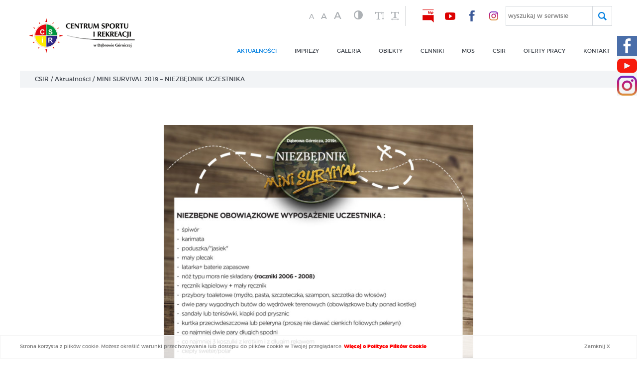

--- FILE ---
content_type: text/html; charset=UTF-8
request_url: http://csir.pl/mini-survival-niezbednik-uczestnika-2/
body_size: 10274
content:
<!DOCTYPE html>
<html xmlns="http://www.w3.org/1999/xhtml" xml:lang="pl" lang="pl">
<head>
    <meta charset="UTF-8">
    <!--<meta http-equiv="Content-Type" content="text/xhtml; charset=UTF-8" />-->
    <meta name="viewport" content="width=device-width, initial-scale=1" />
    <link rel="apple-touch-icon" sizes="180x180" href="http://csir.pl/wp-content/themes/wi/images/favicons/apple-touch-icon.png">
<link rel="icon" type="image/png" sizes="32x32" href="http://csir.pl/wp-content/themes/wi/images/favicons/favicon-32x32.png">
<link rel="icon" type="image/png" sizes="16x16" href="http://csir.pl/wp-content/themes/wi/images/favicons/favicon-16x16.png">
<link rel="manifest" href="http://csir.pl/wp-content/themes/wi/images/favicons/site.webmanifest">
<meta name="msapplication-TileColor" content="#ffc40d">
<meta name="theme-color" content="#ffffff">    <meta name='robots' content='index, follow, max-image-preview:large, max-snippet:-1, max-video-preview:-1' />

	<!-- This site is optimized with the Yoast SEO plugin v26.7 - https://yoast.com/wordpress/plugins/seo/ -->
	<title>MINI SURVIVAL 2019 - NIEZBĘDNIK UCZESTNIKA - Centrum Sportu i Rekreacji w Dąbrowie Górniczej</title>
	<link rel="canonical" href="https://csir.pl/mini-survival-niezbednik-uczestnika-2/" />
	<meta property="og:locale" content="pl_PL" />
	<meta property="og:type" content="article" />
	<meta property="og:title" content="MINI SURVIVAL 2019 - NIEZBĘDNIK UCZESTNIKA - Centrum Sportu i Rekreacji w Dąbrowie Górniczej" />
	<meta property="og:description" content="NIEZBĘDNIK DO&nbsp;POBRANIA W&nbsp;PDF &#8211; TUTAJ" />
	<meta property="og:url" content="https://csir.pl/mini-survival-niezbednik-uczestnika-2/" />
	<meta property="og:site_name" content="Centrum Sportu i Rekreacji w Dąbrowie Górniczej" />
	<meta property="article:published_time" content="2019-04-24T06:10:47+00:00" />
	<meta property="article:modified_time" content="2019-04-24T07:40:34+00:00" />
	<meta property="og:image" content="https://csir.pl/wp-content/uploads/2019/04/post_z-data_585.jpg" />
	<meta property="og:image:width" content="1200" />
	<meta property="og:image:height" content="900" />
	<meta property="og:image:type" content="image/jpeg" />
	<meta name="author" content="Małgosia Huptyś" />
	<meta name="twitter:card" content="summary_large_image" />
	<meta name="twitter:label1" content="Napisane przez" />
	<meta name="twitter:data1" content="Małgosia Huptyś" />
	<script type="application/ld+json" class="yoast-schema-graph">{"@context":"https://schema.org","@graph":[{"@type":"Article","@id":"https://csir.pl/mini-survival-niezbednik-uczestnika-2/#article","isPartOf":{"@id":"https://csir.pl/mini-survival-niezbednik-uczestnika-2/"},"author":{"name":"Małgosia Huptyś","@id":"https://csir.pl/#/schema/person/cd683dbe9e2379ff8a7f9a6902c12ef5"},"headline":"MINI SURVIVAL 2019 &#8211; NIEZBĘDNIK UCZESTNIKA","datePublished":"2019-04-24T06:10:47+00:00","dateModified":"2019-04-24T07:40:34+00:00","mainEntityOfPage":{"@id":"https://csir.pl/mini-survival-niezbednik-uczestnika-2/"},"wordCount":14,"image":{"@id":"https://csir.pl/mini-survival-niezbednik-uczestnika-2/#primaryimage"},"thumbnailUrl":"https://csir.pl/wp-content/uploads/2019/04/post_z-data_585.jpg","articleSection":["Aktualności","Mini Survival"],"inLanguage":"pl-PL"},{"@type":"WebPage","@id":"https://csir.pl/mini-survival-niezbednik-uczestnika-2/","url":"https://csir.pl/mini-survival-niezbednik-uczestnika-2/","name":"MINI SURVIVAL 2019 - NIEZBĘDNIK UCZESTNIKA - Centrum Sportu i Rekreacji w Dąbrowie Górniczej","isPartOf":{"@id":"https://csir.pl/#website"},"primaryImageOfPage":{"@id":"https://csir.pl/mini-survival-niezbednik-uczestnika-2/#primaryimage"},"image":{"@id":"https://csir.pl/mini-survival-niezbednik-uczestnika-2/#primaryimage"},"thumbnailUrl":"https://csir.pl/wp-content/uploads/2019/04/post_z-data_585.jpg","datePublished":"2019-04-24T06:10:47+00:00","dateModified":"2019-04-24T07:40:34+00:00","author":{"@id":"https://csir.pl/#/schema/person/cd683dbe9e2379ff8a7f9a6902c12ef5"},"breadcrumb":{"@id":"https://csir.pl/mini-survival-niezbednik-uczestnika-2/#breadcrumb"},"inLanguage":"pl-PL","potentialAction":[{"@type":"ReadAction","target":["https://csir.pl/mini-survival-niezbednik-uczestnika-2/"]}]},{"@type":"ImageObject","inLanguage":"pl-PL","@id":"https://csir.pl/mini-survival-niezbednik-uczestnika-2/#primaryimage","url":"https://csir.pl/wp-content/uploads/2019/04/post_z-data_585.jpg","contentUrl":"https://csir.pl/wp-content/uploads/2019/04/post_z-data_585.jpg","width":1200,"height":900},{"@type":"BreadcrumbList","@id":"https://csir.pl/mini-survival-niezbednik-uczestnika-2/#breadcrumb","itemListElement":[{"@type":"ListItem","position":1,"name":"CSIR","item":"https://csir.pl/"},{"@type":"ListItem","position":2,"name":"Aktualności","item":"https://csir.pl/category/aktualnosci/"},{"@type":"ListItem","position":3,"name":"MINI SURVIVAL 2019 &#8211; NIEZBĘDNIK UCZESTNIKA"}]},{"@type":"WebSite","@id":"https://csir.pl/#website","url":"https://csir.pl/","name":"Centrum Sportu i Rekreacji w Dąbrowie Górniczej","description":"CSIR  Dąbrowa Górnicza","potentialAction":[{"@type":"SearchAction","target":{"@type":"EntryPoint","urlTemplate":"https://csir.pl/?s={search_term_string}"},"query-input":{"@type":"PropertyValueSpecification","valueRequired":true,"valueName":"search_term_string"}}],"inLanguage":"pl-PL"},{"@type":"Person","@id":"https://csir.pl/#/schema/person/cd683dbe9e2379ff8a7f9a6902c12ef5","name":"Małgosia Huptyś","image":{"@type":"ImageObject","inLanguage":"pl-PL","@id":"https://csir.pl/#/schema/person/image/","url":"https://secure.gravatar.com/avatar/fb71cadec361e75dd1fa9fbf394c9de514145eb25cff0e318402ada1e83db2b6?s=96&d=mm&r=g","contentUrl":"https://secure.gravatar.com/avatar/fb71cadec361e75dd1fa9fbf394c9de514145eb25cff0e318402ada1e83db2b6?s=96&d=mm&r=g","caption":"Małgosia Huptyś"},"url":"https://csir.pl/author/malgosia/"}]}</script>
	<!-- / Yoast SEO plugin. -->


<link rel='dns-prefetch' href='//code.jquery.com' />
<link rel='dns-prefetch' href='//static.addtoany.com' />
<link rel="alternate" title="oEmbed (JSON)" type="application/json+oembed" href="https://csir.pl/wp-json/oembed/1.0/embed?url=https%3A%2F%2Fcsir.pl%2Fmini-survival-niezbednik-uczestnika-2%2F" />
<link rel="alternate" title="oEmbed (XML)" type="text/xml+oembed" href="https://csir.pl/wp-json/oembed/1.0/embed?url=https%3A%2F%2Fcsir.pl%2Fmini-survival-niezbednik-uczestnika-2%2F&#038;format=xml" />
<style id='wp-img-auto-sizes-contain-inline-css' type='text/css'>
img:is([sizes=auto i],[sizes^="auto," i]){contain-intrinsic-size:3000px 1500px}
/*# sourceURL=wp-img-auto-sizes-contain-inline-css */
</style>
<style id='wp-block-library-inline-css' type='text/css'>
:root{--wp-block-synced-color:#7a00df;--wp-block-synced-color--rgb:122,0,223;--wp-bound-block-color:var(--wp-block-synced-color);--wp-editor-canvas-background:#ddd;--wp-admin-theme-color:#007cba;--wp-admin-theme-color--rgb:0,124,186;--wp-admin-theme-color-darker-10:#006ba1;--wp-admin-theme-color-darker-10--rgb:0,107,160.5;--wp-admin-theme-color-darker-20:#005a87;--wp-admin-theme-color-darker-20--rgb:0,90,135;--wp-admin-border-width-focus:2px}@media (min-resolution:192dpi){:root{--wp-admin-border-width-focus:1.5px}}.wp-element-button{cursor:pointer}:root .has-very-light-gray-background-color{background-color:#eee}:root .has-very-dark-gray-background-color{background-color:#313131}:root .has-very-light-gray-color{color:#eee}:root .has-very-dark-gray-color{color:#313131}:root .has-vivid-green-cyan-to-vivid-cyan-blue-gradient-background{background:linear-gradient(135deg,#00d084,#0693e3)}:root .has-purple-crush-gradient-background{background:linear-gradient(135deg,#34e2e4,#4721fb 50%,#ab1dfe)}:root .has-hazy-dawn-gradient-background{background:linear-gradient(135deg,#faaca8,#dad0ec)}:root .has-subdued-olive-gradient-background{background:linear-gradient(135deg,#fafae1,#67a671)}:root .has-atomic-cream-gradient-background{background:linear-gradient(135deg,#fdd79a,#004a59)}:root .has-nightshade-gradient-background{background:linear-gradient(135deg,#330968,#31cdcf)}:root .has-midnight-gradient-background{background:linear-gradient(135deg,#020381,#2874fc)}:root{--wp--preset--font-size--normal:16px;--wp--preset--font-size--huge:42px}.has-regular-font-size{font-size:1em}.has-larger-font-size{font-size:2.625em}.has-normal-font-size{font-size:var(--wp--preset--font-size--normal)}.has-huge-font-size{font-size:var(--wp--preset--font-size--huge)}.has-text-align-center{text-align:center}.has-text-align-left{text-align:left}.has-text-align-right{text-align:right}.has-fit-text{white-space:nowrap!important}#end-resizable-editor-section{display:none}.aligncenter{clear:both}.items-justified-left{justify-content:flex-start}.items-justified-center{justify-content:center}.items-justified-right{justify-content:flex-end}.items-justified-space-between{justify-content:space-between}.screen-reader-text{border:0;clip-path:inset(50%);height:1px;margin:-1px;overflow:hidden;padding:0;position:absolute;width:1px;word-wrap:normal!important}.screen-reader-text:focus{background-color:#ddd;clip-path:none;color:#444;display:block;font-size:1em;height:auto;left:5px;line-height:normal;padding:15px 23px 14px;text-decoration:none;top:5px;width:auto;z-index:100000}html :where(.has-border-color){border-style:solid}html :where([style*=border-top-color]){border-top-style:solid}html :where([style*=border-right-color]){border-right-style:solid}html :where([style*=border-bottom-color]){border-bottom-style:solid}html :where([style*=border-left-color]){border-left-style:solid}html :where([style*=border-width]){border-style:solid}html :where([style*=border-top-width]){border-top-style:solid}html :where([style*=border-right-width]){border-right-style:solid}html :where([style*=border-bottom-width]){border-bottom-style:solid}html :where([style*=border-left-width]){border-left-style:solid}html :where(img[class*=wp-image-]){height:auto;max-width:100%}:where(figure){margin:0 0 1em}html :where(.is-position-sticky){--wp-admin--admin-bar--position-offset:var(--wp-admin--admin-bar--height,0px)}@media screen and (max-width:600px){html :where(.is-position-sticky){--wp-admin--admin-bar--position-offset:0px}}

/*# sourceURL=wp-block-library-inline-css */
</style>
<style id='classic-theme-styles-inline-css' type='text/css'>
/*! This file is auto-generated */
.wp-block-button__link{color:#fff;background-color:#32373c;border-radius:9999px;box-shadow:none;text-decoration:none;padding:calc(.667em + 2px) calc(1.333em + 2px);font-size:1.125em}.wp-block-file__button{background:#32373c;color:#fff;text-decoration:none}
/*# sourceURL=/wp-includes/css/classic-themes.min.css */
</style>
<link rel='stylesheet' id='media-view-download-css' href='http://csir.pl/wp-content/plugins/wi-attachments/css/style.css?ver=6.9' type='text/css' media='all' />
<link rel='stylesheet' id='wi-blueimp-css' href='http://csir.pl/wp-content/themes/wi/js/blueimp/css/blueimp-gallery.min.css?ver=6.9' type='text/css' media='all' />
<link rel='stylesheet' id='webidea_main-css' href='http://csir.pl/wp-content/themes/wi/style.css?ver=6.9' type='text/css' media='all' />
<link rel='stylesheet' id='addtoany-css' href='http://csir.pl/wp-content/plugins/add-to-any/addtoany.min.css?ver=1.16' type='text/css' media='all' />
<link rel="https://api.w.org/" href="https://csir.pl/wp-json/" /><link rel="alternate" title="JSON" type="application/json" href="https://csir.pl/wp-json/wp/v2/posts/9941" /><link rel="EditURI" type="application/rsd+xml" title="RSD" href="https://csir.pl/xmlrpc.php?rsd" />
<link rel='shortlink' href='https://csir.pl/?p=9941' />
<!-- start Simple Custom CSS and JS -->
<style type="text/css">
.logotype_list{
	display:flex;
	flex-wrap:wrap;
}
.logotype_list img{
	max-width:100%;
	height:auto;
}
.logotype_list > div span{
	max-width:190px;
	display:inline-block;
}
.logotype_list > div{
	width:25%;
	padding:10px;
	text-align:center;
	align-items:center;
	justify-content:center;
}
@media (max-width: 640px) {
	.logotype_list > div{
		width:50%;
	}
}</style>
<!-- end Simple Custom CSS and JS -->
	
    <!-- Global Site Tag (gtag.js) - Google Analytics -->
<script async src="https://www.googletagmanager.com/gtag/js?id=UA-106433807-1"></script>
<script>
  window.dataLayer = window.dataLayer || [];
  function gtag(){dataLayer.push(arguments)};
  gtag('js', new Date());

  gtag('config', 'UA-106433807-1');
</script></head>
<body id="body" data-url="http://csir.pl/wp-content/themes/wi" data-lang="pl" class="wp-singular post-template-default single single-post postid-9941 single-format-standard wp-theme-wi post-mini-survival-niezbednik-uczestnika-2 sub_page">
        <header id="header" class="clearfix sub_header">
        <div class="main_header">
            <div class="logo-outside">
                <div class="logo_wrapper">
                    <h1 class="home">
                        <a href="https://csir.pl/">
                            <img src="http://csir.pl/wp-content/themes/wi/images/logo.png" alt="logo Cesir" />
                        </a>
                    </h1>
                </div>
            </div>
            <div id="menu_bar" class="print_hide clearfix">
                <div class="menu_wrapper">
                    <nav id="menu_main" class="clearfix">
                        <ul id="menu-main-menu" class="menu"><li id="menu-item-3158" class="menu-item menu-item-type-taxonomy menu-item-object-category current-post-ancestor current-menu-parent current-post-parent menu-item-3158"><a href="https://csir.pl/category/aktualnosci/">Aktualności</a></li>
<li id="menu-item-42" class="big_menu center menu-item menu-item-type-post_type menu-item-object-page menu-item-has-children menu-item-42"><a href="https://csir.pl/imprezy/">imprezy</a>
<ul class="sub-menu">
	<li id="menu-item-216" class="menu-item menu-item-type-post_type menu-item-object-page menu-item-216"><a href="https://csir.pl/imprezy/polmaraton-dabrowski/">Półmaraton Dąbrowski</a></li>
	<li id="menu-item-215" class="menu-item menu-item-type-post_type menu-item-object-page menu-item-215"><a href="https://csir.pl/imprezy/bieg-skrzata/">Bieg Skrzata</a></li>
	<li id="menu-item-825" class="menu-item menu-item-type-post_type menu-item-object-page menu-item-825"><a href="https://csir.pl/imprezy/noc-siatkojanska/">NOC  SIATKOJAŃSKA</a></li>
	<li id="menu-item-826" class="menu-item menu-item-type-post_type menu-item-object-page menu-item-826"><a href="https://csir.pl/imprezy/mini-survival/">Mini Survival – CSIR Misja Specjalna</a></li>
	<li id="menu-item-824" class="menu-item menu-item-type-post_type menu-item-object-page menu-item-824"><a href="https://csir.pl/imprezy/pogoria-open-water/">Pogoria Open Water</a></li>
	<li id="menu-item-20343" class="menu-item menu-item-type-post_type menu-item-object-page menu-item-20343"><a href="https://csir.pl/imprezy/imprezy-archiwalne/">Imprezy archiwalne</a></li>
</ul>
</li>
<li id="menu-item-41" class="menu-item menu-item-type-post_type menu-item-object-page menu-item-41"><a href="https://csir.pl/galeria-2/">GALERIA</a></li>
<li id="menu-item-40" class="big_menu menu-item menu-item-type-post_type menu-item-object-page menu-item-40"><a href="https://csir.pl/obiekty/">obiekty</a></li>
<li id="menu-item-17269" class="menu-item menu-item-type-post_type menu-item-object-page menu-item-17269"><a href="https://csir.pl/cenniki/">CENNIKI</a></li>
<li id="menu-item-39" class="menu-item menu-item-type-post_type menu-item-object-page menu-item-39"><a href="https://csir.pl/mos/">MOS</a></li>
<li id="menu-item-38" class="center menu-item menu-item-type-post_type menu-item-object-page menu-item-has-children menu-item-38"><a href="https://csir.pl/csir/">csir</a>
<ul class="sub-menu">
	<li id="menu-item-561" class="menu-item menu-item-type-post_type menu-item-object-page menu-item-561"><a href="https://csir.pl/csir/statut/">O&nbsp;nas/Statut</a></li>
	<li id="menu-item-564" class="menu-item menu-item-type-post_type menu-item-object-page menu-item-564"><a href="https://csir.pl/csir/certyfikowani-partnerzy/">Certyfikowani Partnerzy</a></li>
	<li id="menu-item-565" class="menu-item menu-item-type-post_type menu-item-object-page menu-item-565"><a href="https://csir.pl/csir/partnerzy/">Partnerzy</a></li>
	<li id="menu-item-563" class="menu-item menu-item-type-post_type menu-item-object-page menu-item-563"><a href="https://csir.pl/csir/podziekowania/">Podziękowania</a></li>
</ul>
</li>
<li id="menu-item-14544" class="menu-item menu-item-type-post_type menu-item-object-page menu-item-14544"><a href="https://csir.pl/kariera/">OFERTY PRACY</a></li>
<li id="menu-item-37" class="right menu-item menu-item-type-post_type menu-item-object-page menu-item-has-children menu-item-37"><a href="https://csir.pl/kontakt/">kontakt</a>
<ul class="sub-menu">
	<li id="menu-item-13219" class="menu-item menu-item-type-post_type menu-item-object-page menu-item-13219"><a href="https://csir.pl/projekt/">PROJEKT</a></li>
	<li id="menu-item-10693" class="menu-item menu-item-type-post_type menu-item-object-page menu-item-10693"><a href="https://csir.pl/skargi-i-wnioski/">SKARGI I&nbsp;WNIOSKI</a></li>
	<li id="menu-item-13112" class="menu-item menu-item-type-post_type menu-item-object-page menu-item-13112"><a href="https://csir.pl/deklaracja-dostepnosci/">Deklaracja dostępności</a></li>
	<li id="menu-item-8977" class="menu-item menu-item-type-post_type menu-item-object-page menu-item-8977"><a href="https://csir.pl/polityka-prywatnosci-2/">POLITYKA PRYWATNOŚCI</a></li>
	<li id="menu-item-25297" class="menu-item menu-item-type-post_type menu-item-object-page menu-item-25297"><a href="https://csir.pl/kontakt/standardy-ochrony-maloletnich/">STANDARDY OCHRONY MAŁOLETNICH</a></li>
</ul>
</li>
</ul> 
                    </nav>    
                </div>
                <div class="mobile_media">
                    <a href="http://bip.csir.pl/" class="bip" target="_blank" aria-label="nasz BIP"><p class="wcag_hide"> nasz BIP - przełącznik w wersji mobilnej</p></a>
                    <a href="https://www.youtube.com/channel/UCihMDa3a01o7TfavxWNCLlA" class="yt" aria-label="nasz Youtube"  target="_blank"><p class="wcag_hide"> nasz Youtube - przełącznik w wersji mobilnej</p></a>
                    <a href="https://www.facebook.com/CSiRDabrowaGornicza/" class="fb" target="_blank" aria-label="nasz Facebook" ><p class="wcag_hide"> nasz Facebook - przełącznik w wersji mobilnej</p></a>
                </div>
            </div>
            <div class="header_top_bar">
                <div class="wcag">                   
                    <a href="" data-action="font" data-level="0">A<span class="wcag_hide"> font domyślny</span></a>
                    <a href="" data-action="font" data-level="1">A<span class="wcag_hide"> font średni</span></a>
                    <a href="" data-action="font" data-level="2">A<span class="wcag_hide"> font powiększony</span></a>
                    <a href="" data-action="contrast">&#xe9d5;<p class="wcag_hide"> Kontrast</p></a>
                    <a href="" data-action="line" aria-label="zwiększ wysokość lini" ><p class="wcag_hide"> zwiększ wysokość lini </p><i class="fa fa-text-height" aria-hidden="true"></i></a>
                    <a href="" data-action="word" aria-label="zwiększ odstęp między wyrazami"><p class="wcag_hide"> zwiększ odstęp między wyrazami </p><i class="fa fa-text-width" aria-hidden="true"></i></a>
                </div>
                <div class="header_top_bar_main">
                    <a href="https://csir.nowybip.pl" class="bip" target="_blank" aria-label="nasz BIP"><p class="wcag_hide">nasz BIP</p></a>
                    <a href="https://www.youtube.com/channel/UCihMDa3a01o7TfavxWNCLlA" class="yt" aria-label="nasz Youtube" target="_blank"><p class="wcag_hide">nasz Youtube</p></a>
                    <a href="https://www.facebook.com/CSiRDabrowaGornicza/" class="fb" target="_blank" aria-label="nasz Facebook"><p class="wcag_hide">nasz Facebook</p></a>
					<a href="https://www.instagram.com/csirdabrowagornicza/" class="in" target="_blank" aria-label="nasz Facebook"><p class="wcag_hide">nasz Instagram</p></a>
                    <div id="search_box">
                        <form action="https://csir.pl/" id="searchform" method="get" role="search" autocomplete="on">
                            <div class="search_input_box hide">
                                <label for="s">wyszukaj w serwisie</label>
                                <input type="text" 
                                       id="s" 
                                       name="s" 
                                       value="" 
                                       class="search_input wrap_focus" 
                                       placeholder="" 
                                       autocomplete="on">
                            </div>
                        </form>
                        <div id="ikona_click"></div>
                    </div>                    
                </div>               
            </div>
            <div id="mobile_switcher"></div>
        </div>
    </header>
    
        <div id="breadcrumbs"><span><span><a href="https://csir.pl/">CSIR</a></span> / <span><a href="https://csir.pl/category/aktualnosci/">Aktualności</a></span> / <span class="breadcrumb_last" aria-current="page">MINI SURVIVAL 2019 &#8211; NIEZBĘDNIK UCZESTNIKA</span></span></div>
            <div class="social_fixed">
        <div class="fb_fixed">
            <a href="https://www.facebook.com/CSiRDabrowaGornicza/" aria-label="Facebook CSIR"></a>
        </div>
		<div class="yt_fixed">
            <a href="https://www.youtube.com/channel/UCihMDa3a01o7TfavxWNCLlA" aria-label="Youtube CSIR"></a>
        </div>
		<div class="in_fixed">
            <a href="https://www.instagram.com/csirdabrowagornicza/" aria-label="Instagram CSIR"></a>
        </div>
    </div><main><section class="main-wrapper content_wrap page_wrap edytor_style">
            	
            <p><img fetchpriority="high" decoding="async" class="wp-image-9942 aligncenter" src="https://csir.pl/wp-content/uploads/2019/04/niezbednik-1_814-724x1024.jpg" alt="" width="622" height="880" srcset="https://csir.pl/wp-content/uploads/2019/04/niezbednik-1_814-724x1024.jpg 724w, https://csir.pl/wp-content/uploads/2019/04/niezbednik-1_814-212x300.jpg 212w, https://csir.pl/wp-content/uploads/2019/04/niezbednik-1_814-768x1087.jpg 768w, https://csir.pl/wp-content/uploads/2019/04/niezbednik-1_814.jpg 1060w" sizes="(max-width: 622px) 100vw, 622px" /></p>
<p><span style="color: #000000;"><strong>NIEZBĘDNIK DO&nbsp;POBRANIA W&nbsp;PDF</strong></span> &#8211; <a href="https://csir.pl/wp-content/uploads/2019/04/niezbednik-1_180.pdf">TUTAJ</a></p>
<div class="addtoany_share_save_container addtoany_content addtoany_content_bottom"><div class="a2a_kit a2a_kit_size_32 addtoany_list" data-a2a-url="https://csir.pl/mini-survival-niezbednik-uczestnika-2/" data-a2a-title="MINI SURVIVAL 2019 – NIEZBĘDNIK UCZESTNIKA"><a class="a2a_button_facebook" href="https://www.addtoany.com/add_to/facebook?linkurl=https%3A%2F%2Fcsir.pl%2Fmini-survival-niezbednik-uczestnika-2%2F&amp;linkname=MINI%20SURVIVAL%202019%20%E2%80%93%20NIEZB%C4%98DNIK%20UCZESTNIKA" title="Facebook" rel="nofollow noopener" target="_blank"></a></div></div>                	
</section></main>        <style>
            #ac_cookie_bar{
                position:fixed;
                width: 100%;
                box-sizing: border-box;
                background-color: rgba(255, 255, 255, 0.8);
                border:1px solid #F3F3F3;
                padding: 10px;
                z-index: 999999;
                bottom:0;
                left:0;
                font-size: 10px;
                right: 0;
            }
            #ac_cookie_bar > div{
                width: 100%;
                max-width: 1200px;
                margin:0 auto;
                
            }
            #ac_cookie_bar > div > div{
                display: inline-flex;
                -webkit-align-items: center; /* Safari 7.0+ */
                align-items: center;
                width: 100%;
            }
            #ac_cookie_bar > div > div > div:nth-of-type(1){
                box-sizing: border-box;
                width: calc(100% - 80px);
            }
            #ac_cookie_bar > div > div > div:nth-of-type(2){
                box-sizing: border-box;
                padding:5px;
                cursor: pointer;
                width: 80px;
                text-align: center;
            }
            #ac_cookie_bar a{
                color:red;
                font-weight: 900;
            }
        </style>
        <div id='ac_cookie_bar'>
        <div>
            <div>
                                <div>Strona korzysta z plików cookie. Możesz określić warunki przechowywania lub dostępu do plików cookie w Twojej przeglądarce.                    <a href="https://csir.pl/polityka-prywatnosci/">Więcej o Polityce Plików Cookie</a>
                </div>
                <div id="ac_close_cookie_bar" onclick="wi_create_cookie('wi_cookie_info','hide',100);wi_remove_cookie_bar();">Zamknij X</div>
            </div>
        </div>         
    </div>
    <script>
        function wi_remove_cookie_bar(){
            document.getElementById("ac_cookie_bar").remove();
        }
	function wi_create_cookie(name, value, days) {
	    if (days) {
	        var date = new Date();
	        date.setTime(date.getTime() + (days * 24 * 60 * 60 * 1000));
	        var expires = "; expires=" + date.toGMTString();
	    }
	    else var expires = "";
	    document.cookie = name + "=" + value + expires + "; path=/";
	}    
    </script>
    <script type="speculationrules">
{"prefetch":[{"source":"document","where":{"and":[{"href_matches":"/*"},{"not":{"href_matches":["/wp-*.php","/wp-admin/*","/wp-content/uploads/*","/wp-content/*","/wp-content/plugins/*","/wp-content/themes/wi/*","/*\\?(.+)"]}},{"not":{"selector_matches":"a[rel~=\"nofollow\"]"}},{"not":{"selector_matches":".no-prefetch, .no-prefetch a"}}]},"eagerness":"conservative"}]}
</script>
        <div id="blueimp-gallery" class="blueimp-gallery blueimp-gallery-controls" data-hide-page-scrollbars="false">
            <div class="slides"></div>
            <h3 class="title"></h3>
            <a class="prev ir" aria-label="poprzedni - galeria pełnoekranowa">‹</a>
            <a class="next ir" aria-label="następny - galeria pełnoekranowa">›</a>
            <a class="close" aria-label="zamknij - galeria pełnoekranowa">×</a>
        </div>
        	<style>
		html.wcag_contrast .single_job{
			background-color:#222;
			border: 1px solid #ff0;
		}
		.single_job {
		  display: flex;
		  flex-wrap: wrap;
		  margin-bottom: 10px;
		  border: 1px solid #cccccc;
		  background-color:#f2f4f6;
		  align-items:center;
		}
		.single_job > * {
		  padding: 15px 10px;
		  box-sizing: border-box;
		}
		.single_job .title {
		  font-weight: 800;
		  width: 40%;
		}
		.single_job .date {
		  width: 20%;
		}
		.single_job .read {
		  width: 20%;
		}
		.single_job .applink {
		  width: 20%;
		}
		@media (max-width: 960px) {
		  .single_job .title {
			width: 100%;
		  }
		  .single_job .date {
			width: 100%;
		  }
		  .single_job .read {
			width: 100%;
		  }
		  .single_job .applink {
			width: 100%;
		  }
		}

		.job_none {
		  text-align: center;
		  font-weight: 800;
		  font-size: 18px;
		}
    </style>    
        
    <script>

    </script>
	<style>
    .yt_gal_single{
        margin:20px 20px;   
        position: relative;
        float:left;
        width:calc(100% - 40px);
        min-width:240px;
    }
    .yt_gal_single.small{
        width:calc(50% - 40px);
    }
    .yt_gal_single > div{    
        position: relative;
        padding-bottom: 56.25%;
        height: 0;
    }
    .yt_gal_single video,
    .yt_gal_single iframe {
        position: absolute;
        top: 0;
        left: 0;
        width: 100%;
        height: 100%;
    }
    @media (max-width: 480px) {
        .yt_gal_single.small{
            width:calc(100% - 40px);
        }
    }
</style>    
    <script type="text/javascript" src="//code.jquery.com/jquery-1.12.4.min.js?ver=1.12.4" id="jquery-js"></script>
<script type="text/javascript" id="addtoany-core-js-before">
/* <![CDATA[ */
window.a2a_config=window.a2a_config||{};a2a_config.callbacks=[];a2a_config.overlays=[];a2a_config.templates={};a2a_localize = {
	Share: "Share",
	Save: "Save",
	Subscribe: "Subscribe",
	Email: "Email",
	Bookmark: "Bookmark",
	ShowAll: "Show all",
	ShowLess: "Show less",
	FindServices: "Find service(s)",
	FindAnyServiceToAddTo: "Instantly find any service to add to",
	PoweredBy: "Powered by",
	ShareViaEmail: "Share via email",
	SubscribeViaEmail: "Subscribe via email",
	BookmarkInYourBrowser: "Bookmark in your browser",
	BookmarkInstructions: "Press Ctrl+D or \u2318+D to bookmark this page",
	AddToYourFavorites: "Add to your favorites",
	SendFromWebOrProgram: "Send from any email address or email program",
	EmailProgram: "Email program",
	More: "More&#8230;",
	ThanksForSharing: "Thanks for sharing!",
	ThanksForFollowing: "Thanks for following!"
};


//# sourceURL=addtoany-core-js-before
/* ]]> */
</script>
<script type="text/javascript" defer src="https://static.addtoany.com/menu/page.js" id="addtoany-core-js"></script>
<script type="text/javascript" defer src="http://csir.pl/wp-content/plugins/add-to-any/addtoany.min.js?ver=1.1" id="addtoany-jquery-js"></script>
<script type="module" src="http://csir.pl/wp-content/plugins/instant-page/instantpage.js?ver=5.7.0" id="instantpage-js"></script>
<script type="text/javascript" src="http://csir.pl/wp-content/themes/wi/js/blueimp/js/jquery.blueimp-gallery.min.js?ver=6.9" id="wi-blueimp-js"></script>
<script type="text/javascript" src="http://csir.pl/wp-content/themes/wi/js/mobile.js?ver=6.9" id="mobile-js"></script>
<script type="text/javascript" src="//cdnjs.cloudflare.com/ajax/libs/ScrollMagic/2.0.5/ScrollMagic.min.js?ver=6.9" id="ScrollMagic-js"></script>
<script type="text/javascript" src="http://csir.pl/wp-content/themes/wi/js/jquery.matchHeight-min.js?ver=6.9" id="matchHeight-js"></script>
<script type="text/javascript" src="//cdnjs.cloudflare.com/ajax/libs/waypoints/2.0.3/waypoints.min.js?ver=6.9" id="waypoints-js"></script>
<script type="text/javascript" src="http://csir.pl/wp-content/themes/wi/js/jquery.lazy.min.js?ver=6.9" id="jq_lazyload-js"></script>
<script type="text/javascript" src="http://csir.pl/wp-content/themes/wi/js/mod_2020.js?ver=6.9" id="mod2020-js"></script>
<script type="text/javascript" src="http://csir.pl/wp-content/themes/wi/js/faq.js?ver=6.9" id="faq-js"></script>
<script type="text/javascript" src="http://csir.pl/wp-content/themes/wi/js/main.js?ver=6.9" id="main-js"></script>
<script type="text/javascript" src="http://csir.pl/wp-content/themes/wi/js/jquery.cookie.js?ver=6.9" id="jquery.cookie-js"></script>
<script type="text/javascript" src="http://csir.pl/wp-content/themes/wi/js/wcag.js?ver=6.9" id="wcag-js"></script>
<script type="text/javascript" src="http://csir.pl/wp-content/themes/wi/js/slick.js?ver=6.9" id="jquery.slick-js"></script>
<script type="text/javascript" src="http://csir.pl/wp-content/themes/wi/js/slide_gal_carousel.js?ver=6.9" id="slide_gal_carousel-js"></script>
<!-- start Simple Custom CSS and JS -->
<style type="text/css">
/* Dodaj swój kod CSS tutaj.
                     
Na przykład:
.przyklad {
    color: red;
}

Sprawdź poniższą stronę, jeśli chcesz poszerzyć swoją wiedzę nt. CSS:
http://www.w3schools.com/css/css_syntax.asp

Koniec komentarza */ 

@media screen and (max-width: 560px) {
	.front_slider .content{
		padding:20px
	}
	.front_slider .main_title{
		font-size: 2.0rem;
	}
}</style>
<!-- end Simple Custom CSS and JS -->
<!-- start Simple Custom CSS and JS -->
<style type="text/css">
/* Dodaj swój kod CSS tutaj.
                     
Na przykład:
.przyklad {
    color: red;
}

Sprawdź poniższą stronę, jeśli chcesz poszerzyć swoją wiedzę nt. CSS:
http://www.w3schools.com/css/css_syntax.asp

Koniec komentarza */ 

.front_slider .slide_image .image::after{
	opacity:0 !important;
}</style>
<!-- end Simple Custom CSS and JS -->
<!-- start Simple Custom CSS and JS -->
<style type="text/css">
/* Dodaj swój kod CSS tutaj.
                     
Na przykład:
.przyklad {
    color: red;
}

Sprawdź poniższą stronę, jeśli chcesz poszerzyć swoją wiedzę nt. CSS:
http://www.w3schools.com/css/css_syntax.asp

Koniec komentarza */ 

.attachments_wrap > ul > li > a > span.title{
}
.attachments_wrap > ul > li > a > span.extension{
}
.attachments_wrap > ul > li > a > span.size{
}
.attachments_wrap > ul > li > a > span.download{
	position:relative;
}

@media (max-width: 1030px) {
	.attachments_wrap > ul > li > a > span.download{
		width:100%;
	}
	.attachments_wrap > ul > li > a > span.title{
		padding-left:10px;
	}
}
@media (max-width: 764px) {
	.attachments_wrap > ul > li > a > span.extension{
		width:50%;
		flex-basis:50%;
	}
	.attachments_wrap > ul > li > a > span.size{
		width:50%;
		flex-basis:50%;
	}
	.attachments_wrap > ul > li > a > span.title{
		width:100%;
		padding-right:10px;
	}
}</style>
<!-- end Simple Custom CSS and JS -->
<!-- start Simple Custom CSS and JS -->
<style type="text/css">
.news_wrapper{
  -webkit-box-pack:start;
    -ms-flex-pack:start;
        justify-content:flex-start;
}


@media (max-width: 960px) {
.news_wrapper{
-webkit-box-pack:center;
    -ms-flex-pack:center;
        justify-content:center;
}
}
</style>
<!-- end Simple Custom CSS and JS -->
    <style>
        .popup_bg.show{
            z-index: 99999999999999;
            display: flex;
        }
        .popup_bg{
            position: fixed;
            z-index: -99999999999999;
            background-color: rgba(2, 34, 74, .8);
            top:0;
            left:0;
            width: 100vw;
            height: 100vh;
            display: none;
            align-items: center;
            justify-content: center;
            padding: 0px;
        }
		.popup_bg .image_bg a{
			display:inline-block;
		}
		.popup_bg.lansdcape .image_bg img{
			max-width: 70vw;
            height: auto;
		}
		.popup_bg.portrait .image_bg img{
			max-height: 80vh;
            width: auto;
			
		}
		.popup_bg .inner_wrapper{
			position: relative;
			max-width:70vw;
			max-height:80vh;
		}
		#popup_bg_close:hover{
			background-color: #ca0902;
		}
		#popup_bg_close{
			position: absolute;
			width:40px;
			height:40px;
			display:flex;
			align-items: center;
			justify-content: center;
			background-color: #D60A02;
			color:#fff;
			cursor:pointer;
			top:0;
			left:0;
		}
		.popup_bg .image_bg{
			font-size:0;
			line-height:0;			
		}
        .popup_bg .image_bg img{

        }
    </style>
    <script>
		window.addEventListener("load", (event) => {
			$cookiePopupNews = getCookie('news_popup');
			if($cookiePopupNews == null){
				
				var element = document.getElementById('popup_bg');
				element.classList.add('show');
				get_image_size();
			}
		});
		
		document.getElementById("popup_bg_close").onclick = function() {
			var element = document.getElementById('popup_bg');
			element.classList.remove('show');
			setCookie('news_popup','1',1);
		};

		function get_image_size(){
			var img = document.getElementById('imageid'); 
			//or however you get a handle to the IMG
			var width = img.clientWidth;
			var height = img.clientHeight;
			var element = document.getElementById('popup_bg');
			if(width > height){
				element.classList.add('lansdcape');
			}else{
				element.classList.add('portrait');
			}
		}
		
		function setCookie(name,value,days) {
			var expires = "";
			if (days) {
				var date = new Date();
				date.setTime(date.getTime() + (days*24*60*60*1000));
				expires = "; expires=" + date.toUTCString();
			}
			document.cookie = name + "=" + (value || "")  + expires + "; path=/";
		}
		function getCookie(name) {
			var nameEQ = name + "=";
			var ca = document.cookie.split(';');
			for(var i=0;i < ca.length;i++) {
				var c = ca[i];
				while (c.charAt(0)==' ') c = c.substring(1,c.length);
				if (c.indexOf(nameEQ) == 0) return c.substring(nameEQ.length,c.length);
			}
			return null;
		}
		function eraseCookie(name) {   
			document.cookie = name +'=; Path=/; Expires=Thu, 01 Jan 1970 00:00:01 GMT;';
		}
    </script>
        <!--[if lte IE 8]>
        <p class="outdatedbrowser">Używasz <strong>przestarzałej</strong> przeglądarki. Prosimy wykonać <a href="http://nowaprzegladarka.pl/">aktualizację przeglądarki</a> aby w pełni korzystać z naszej strony.</p>
    <![endif]-->
<footer id="footer" class="clearfix">
    <div>
        <div aria-hidden='true'>
        Copyright 2026 Centrum Sportu i Rekreacji w DG | <a href="">Wersja archiwalna strony</a> | <a href="">Redakcja serwisu</a> | <a href="https://csir.pl/polityka-prywatnosci/">Polityka Prywatności</a> | Webdesign by <a href="http://www.webidea.pl">Webidea.pl</a>
    
        </div>
    </div>
    <div>
        <img src="http://csir.pl/wp-content/themes/wi/images/logo_footer_1.png" alt="logo footer"><img src="http://csir.pl/wp-content/themes/wi/images/logo_footer_2.png" alt="logo footer">
    </div>
    <div>
        <img src="http://csir.pl/wp-content/themes/wi/images/ue.png" alt="logo footer">
    </div>
</footer>
    <script type="speculationrules">
{"prefetch":[{"source":"document","where":{"and":[{"href_matches":"/*"},{"not":{"href_matches":["/wp-*.php","/wp-admin/*","/wp-content/uploads/*","/wp-content/*","/wp-content/plugins/*","/wp-content/themes/wi/*","/*\\?(.+)"]}},{"not":{"selector_matches":"a[rel~=\"nofollow\"]"}},{"not":{"selector_matches":".no-prefetch, .no-prefetch a"}}]},"eagerness":"conservative"}]}
</script>
        <div id="blueimp-gallery" class="blueimp-gallery blueimp-gallery-controls" data-hide-page-scrollbars="false">
            <div class="slides"></div>
            <h3 class="title"></h3>
            <a class="prev ir" aria-label="poprzedni - galeria pełnoekranowa">‹</a>
            <a class="next ir" aria-label="następny - galeria pełnoekranowa">›</a>
            <a class="close" aria-label="zamknij - galeria pełnoekranowa">×</a>
        </div>
        	<style>
		html.wcag_contrast .single_job{
			background-color:#222;
			border: 1px solid #ff0;
		}
		.single_job {
		  display: flex;
		  flex-wrap: wrap;
		  margin-bottom: 10px;
		  border: 1px solid #cccccc;
		  background-color:#f2f4f6;
		  align-items:center;
		}
		.single_job > * {
		  padding: 15px 10px;
		  box-sizing: border-box;
		}
		.single_job .title {
		  font-weight: 800;
		  width: 40%;
		}
		.single_job .date {
		  width: 20%;
		}
		.single_job .read {
		  width: 20%;
		}
		.single_job .applink {
		  width: 20%;
		}
		@media (max-width: 960px) {
		  .single_job .title {
			width: 100%;
		  }
		  .single_job .date {
			width: 100%;
		  }
		  .single_job .read {
			width: 100%;
		  }
		  .single_job .applink {
			width: 100%;
		  }
		}

		.job_none {
		  text-align: center;
		  font-weight: 800;
		  font-size: 18px;
		}
    </style>    
        
    <script>

    </script>
	<style>
    .yt_gal_single{
        margin:20px 20px;   
        position: relative;
        float:left;
        width:calc(100% - 40px);
        min-width:240px;
    }
    .yt_gal_single.small{
        width:calc(50% - 40px);
    }
    .yt_gal_single > div{    
        position: relative;
        padding-bottom: 56.25%;
        height: 0;
    }
    .yt_gal_single video,
    .yt_gal_single iframe {
        position: absolute;
        top: 0;
        left: 0;
        width: 100%;
        height: 100%;
    }
    @media (max-width: 480px) {
        .yt_gal_single.small{
            width:calc(100% - 40px);
        }
    }
</style>    
    <!-- start Simple Custom CSS and JS -->
<style type="text/css">
/* Dodaj swój kod CSS tutaj.
                     
Na przykład:
.przyklad {
    color: red;
}

Sprawdź poniższą stronę, jeśli chcesz poszerzyć swoją wiedzę nt. CSS:
http://www.w3schools.com/css/css_syntax.asp

Koniec komentarza */ 

@media screen and (max-width: 560px) {
	.front_slider .content{
		padding:20px
	}
	.front_slider .main_title{
		font-size: 2.0rem;
	}
}</style>
<!-- end Simple Custom CSS and JS -->
<!-- start Simple Custom CSS and JS -->
<style type="text/css">
/* Dodaj swój kod CSS tutaj.
                     
Na przykład:
.przyklad {
    color: red;
}

Sprawdź poniższą stronę, jeśli chcesz poszerzyć swoją wiedzę nt. CSS:
http://www.w3schools.com/css/css_syntax.asp

Koniec komentarza */ 

.front_slider .slide_image .image::after{
	opacity:0 !important;
}</style>
<!-- end Simple Custom CSS and JS -->
<!-- start Simple Custom CSS and JS -->
<style type="text/css">
/* Dodaj swój kod CSS tutaj.
                     
Na przykład:
.przyklad {
    color: red;
}

Sprawdź poniższą stronę, jeśli chcesz poszerzyć swoją wiedzę nt. CSS:
http://www.w3schools.com/css/css_syntax.asp

Koniec komentarza */ 

.attachments_wrap > ul > li > a > span.title{
}
.attachments_wrap > ul > li > a > span.extension{
}
.attachments_wrap > ul > li > a > span.size{
}
.attachments_wrap > ul > li > a > span.download{
	position:relative;
}

@media (max-width: 1030px) {
	.attachments_wrap > ul > li > a > span.download{
		width:100%;
	}
	.attachments_wrap > ul > li > a > span.title{
		padding-left:10px;
	}
}
@media (max-width: 764px) {
	.attachments_wrap > ul > li > a > span.extension{
		width:50%;
		flex-basis:50%;
	}
	.attachments_wrap > ul > li > a > span.size{
		width:50%;
		flex-basis:50%;
	}
	.attachments_wrap > ul > li > a > span.title{
		width:100%;
		padding-right:10px;
	}
}</style>
<!-- end Simple Custom CSS and JS -->
<!-- start Simple Custom CSS and JS -->
<style type="text/css">
.news_wrapper{
  -webkit-box-pack:start;
    -ms-flex-pack:start;
        justify-content:flex-start;
}


@media (max-width: 960px) {
.news_wrapper{
-webkit-box-pack:center;
    -ms-flex-pack:center;
        justify-content:center;
}
}
</style>
<!-- end Simple Custom CSS and JS -->
    <style>
        .popup_bg.show{
            z-index: 99999999999999;
            display: flex;
        }
        .popup_bg{
            position: fixed;
            z-index: -99999999999999;
            background-color: rgba(2, 34, 74, .8);
            top:0;
            left:0;
            width: 100vw;
            height: 100vh;
            display: none;
            align-items: center;
            justify-content: center;
            padding: 0px;
        }
		.popup_bg .image_bg a{
			display:inline-block;
		}
		.popup_bg.lansdcape .image_bg img{
			max-width: 70vw;
            height: auto;
		}
		.popup_bg.portrait .image_bg img{
			max-height: 80vh;
            width: auto;
			
		}
		.popup_bg .inner_wrapper{
			position: relative;
			max-width:70vw;
			max-height:80vh;
		}
		#popup_bg_close:hover{
			background-color: #ca0902;
		}
		#popup_bg_close{
			position: absolute;
			width:40px;
			height:40px;
			display:flex;
			align-items: center;
			justify-content: center;
			background-color: #D60A02;
			color:#fff;
			cursor:pointer;
			top:0;
			left:0;
		}
		.popup_bg .image_bg{
			font-size:0;
			line-height:0;			
		}
        .popup_bg .image_bg img{

        }
    </style>
    <script>
		window.addEventListener("load", (event) => {
			$cookiePopupNews = getCookie('news_popup');
			if($cookiePopupNews == null){
				
				var element = document.getElementById('popup_bg');
				element.classList.add('show');
				get_image_size();
			}
		});
		
		document.getElementById("popup_bg_close").onclick = function() {
			var element = document.getElementById('popup_bg');
			element.classList.remove('show');
			setCookie('news_popup','1',1);
		};

		function get_image_size(){
			var img = document.getElementById('imageid'); 
			//or however you get a handle to the IMG
			var width = img.clientWidth;
			var height = img.clientHeight;
			var element = document.getElementById('popup_bg');
			if(width > height){
				element.classList.add('lansdcape');
			}else{
				element.classList.add('portrait');
			}
		}
		
		function setCookie(name,value,days) {
			var expires = "";
			if (days) {
				var date = new Date();
				date.setTime(date.getTime() + (days*24*60*60*1000));
				expires = "; expires=" + date.toUTCString();
			}
			document.cookie = name + "=" + (value || "")  + expires + "; path=/";
		}
		function getCookie(name) {
			var nameEQ = name + "=";
			var ca = document.cookie.split(';');
			for(var i=0;i < ca.length;i++) {
				var c = ca[i];
				while (c.charAt(0)==' ') c = c.substring(1,c.length);
				if (c.indexOf(nameEQ) == 0) return c.substring(nameEQ.length,c.length);
			}
			return null;
		}
		function eraseCookie(name) {   
			document.cookie = name +'=; Path=/; Expires=Thu, 01 Jan 1970 00:00:01 GMT;';
		}
    </script>
    </body>
</html>


--- FILE ---
content_type: application/javascript
request_url: http://csir.pl/wp-content/themes/wi/js/mobile.js?ver=6.9
body_size: 324
content:
!function(e){e(document).ready(function(){function i(){e("#wpadminbar").toggleClass("hide"),setTimeout(function(){e("#wpadminbar").addClass("hide")},3e4)}var n=e("#mobile_switcher"),s=e("#menu_bar");e(".sub-menu");n.click(function(){s.toggleClass("opened"),n.toggleClass("close"),e("#menu_main li").each(function(){e(this).removeClass("opened")})}),e(".show_hide_submenu").click(function(){e(this).toggleClass("opened"),e(".category_aside_menu").toggleClass("opened")}),e("#wpadminbar").prepend("<div class='switch_admin_bar'></div>"),e("#wpadminbar").addClass("hide"),e(".switch_admin_bar").click(function(){e(this).toggleClass("hide"),i()})})}(jQuery);